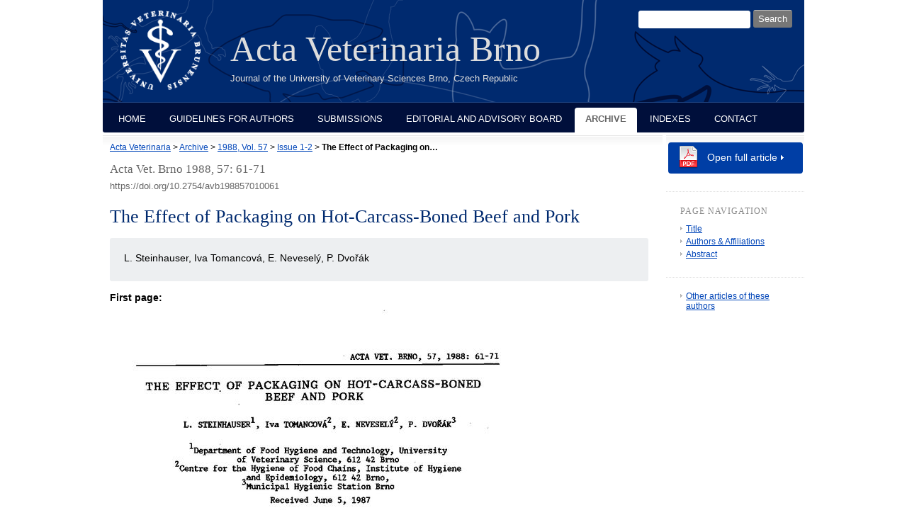

--- FILE ---
content_type: text/html; charset=utf-8
request_url: https://actavet.vfu.cz/57/1/61/
body_size: 2362
content:
<!DOCTYPE html PUBLIC "-//W3C//DTD XHTML 1.0 Strict//EN"
"http://www.w3.org/TR/xhtml1/DTD/xhtml1-strict.dtd">

<html xmlns="http://www.w3.org/1999/xhtml" xml:lang="en">

<head>
	<meta http-equiv="content-type" content="text/html; charset=utf-8" />
	<meta http-equiv="content-language" content="en" />

    <meta name="author" content="design: Alena Salamonova, http://www.freyadesign.cz/" />
	<meta name="copyright" content="University of Veterinary Sciences Brno 2026" />
	<meta name="description" content="Acta Veterinaria Brunensis, the scientific journal of the University of Veterinary Sciences Brno, Czech Republic" />
	<meta name="keywords" content="acta veterinaria, journal, scientific, brno, brunensis" />
    


	<meta content="IE=8" http-equiv="X-UA-Compatible" /> <!-- IE zobrazuji stejne jako IE8 -->

	<title>

The Effect of Packaging on Hot-Carcass-Boned Beef and Pork 

 | Acta Veterinaria Brno</title>

    <link rel="stylesheet" href="/static/CACHE/css/output.af0e3025f73b.css" type="text/css" media="screen">
	<link rel="stylesheet" type="text/css" href="/static/styles/print.css" media="print" />
	<link rel="icon" type="image/png" href="/favicon.ico" />
    

    <meta name="citation_journal_title" content="Acta Veterinaria Brno" />
    <meta name="citation_journal_abbrev" content="Acta Vet. Brno" />
    <meta name="citation_journal_abbrev" content="AVB" />
    <meta name="citation_issn" content="0001-7213" />
    <meta name="citation_issn" content="1801-7576" />
    <meta name="citation_publisher" content="University of Veterinary Sciences Brno" />
    
        <meta name="citation_volume" content="57" />
    
    
    
        <meta name="citation_issue" content="1-2" />
    
    
        <meta name="citation_firstpage" content="61" />
    
    
        <meta name="citation_lastpage" content="71" />
    
    <meta name="citation_doi" content="10.2754/avb198857010061" />
    <meta name="dc.identifier" content="10.2754/avb198857010061" />
    <meta name="citation_language" content="en" />
    <meta name="citation_pdf_url" content="https://actavet.vfu.cz/media/pdf/avb_1988057010061.pdf" />
    <meta name="citation_keywords" content="" />
    <meta name="citation_title" content="The Effect of Packaging on Hot-Carcass-Boned Beef and Pork" />
    
        <meta name="citation_fulltext_world_readable" content="" />
    


<meta name="citation_publication_date" content="1988" />
<meta name="citation_author" content="Steinhauser, L." />
<meta name="citation_author" content="Tomancová, Iva" />
<meta name="citation_author" content="Neveselý, E." />
<meta name="citation_author" content="Dvořák, P." />


</head>


<body>
<div id="page" class="page-abstract">
  <div id="header">
    <div id="logo">
      <a href="/" title="to the home page"><span class="invisible">home</span></a>
    </div>
    <h1>Acta Veterinaria Brno</h1>
    <em>Journal of the University of Veterinary Sciences Brno, Czech Republic</em>

    <div id="searchbox">
      <h3>Search:</h3>

      <form method="get" action="/search_results/">
	<div id="params">
	  <input type="hidden" name="s_title" value="true" />
	  <input type="hidden" name="s_abstract" value="true" />
	  <input type="hidden" name="s_keywords" value="true" />
	  <input type="hidden" name="s_author" value="true" />
	</div>
	<p id="phrase">
	  <input id="searchphrase" name="q" type="text" size="7" value="" />
	</p>
	<p id="submit">
	  <input id="searchsubmit" type="submit" value="Search" />
	</p>
      </form>
    </div>
  </div>
  <div id="nav">
    <ul>
      
      <li><a href="/">Home</a></li>
      <li><a href="/guidelines.html">Guidelines for Authors</a></li>
      <li><a href="/submissions.html">Submissions</a></li>
      <li><a href="/board.html">Editorial and Advisory Board</a></li>
      <li><a class="current" href="/archive/">Archive</a></li>
      <li><a href="/indexes/">Indexes</a></li>
      <li><a href="/contact.html">Contact</a></li></ul>
  </div>
  <div id="content">

    <div id="breadcrumbs">
        <a href="/">Acta Veterinaria</a>
            &gt;
            

    <a href="/archive/">Archive</a> &gt;
    <a href="/57/">1988, Vol. 57</a> &gt;
    <a href="/57/1/">Issue 1-2</a> &gt;
    <strong>The Effect of Packaging on…</strong><span>&nbsp;</span>


    </div>
    
    


<h2 class="issue-title">Acta Vet. Brno 1988, 57: 61-71</h2>
<div class="data">https://doi.org/10.2754/avb198857010061</div>





    <h2 id="title">The Effect of Packaging on Hot-Carcass-Boned Beef and Pork</h2>
    
    
        <div id="authors" class="abstract-authors">
            L. Steinhauser, Iva Tomancová, E. Neveselý, P. Dvořák
            <p></p>
            
        </div>
    



    
        <div id="abstract">
            
                <div><strong>First page:</strong></div>
                <img src="/media/first_pages/avb_1988057010061.jpg" class="first_page" alt="First page image" />
            
            

            

            

            

            

        </div>
    

<div id="prevnext">
    <a href="/57/1/0053/" id="prev">&laquo; Previous article</a>
    
    <div class="cleaner"></div>
</div>


  </div>

  
<div id="col">
    
        <div class="abstract-download">
            <a href="/media/pdf/avb_1988057010061.pdf" title="Size: 557.4 kB">Open full article</a>
        </div>
    

    

    
    

    <div id="abstract-nav">
        <h4>Page navigation</h4>
        <ul>
            <li><a href="#title">Title</a></li>
            
                <li><a href="#authors">Authors & Affiliations</a></li>
            
            <li><a href="#abstract">Abstract</a></li>
            
            
            
        </ul>
    </div>

    <div id="abstract-functions">
        <ul>
            
                <li><a href="/57/1/61/same_authors/">Other articles of these authors</a></li>
            
            
                
                
            
        </ul>
    </div>
</div>


  <div id="footer">
    <p><a rel="license" href="http://creativecommons.org/licenses/by/4.0/"><img alt="Creative Commons License" style="border-width:0" src="/static/images/screen/cc-by.png" /></a><br />This work is licensed under a <a rel="license" href="http://creativecommons.org/licenses/by/4.0/">Creative Commons Attribution 4.0 International License</a>.
        
    </p>
      <a id="fb-link" href="https://www.facebook.com/actavetbrno/"><img src="/static/images/FB-FindUsonFacebook-online-144.png" alt="Find us on Facebook" /></a>
      <a id="crossref" href="http://www.crossref.org/"><img src="https://assets.crossref.org/logo/crossref-logo-landscape-200.svg" height="45" alt="Crossref member" /></a>

  </div>

</div>

</body>

</html>